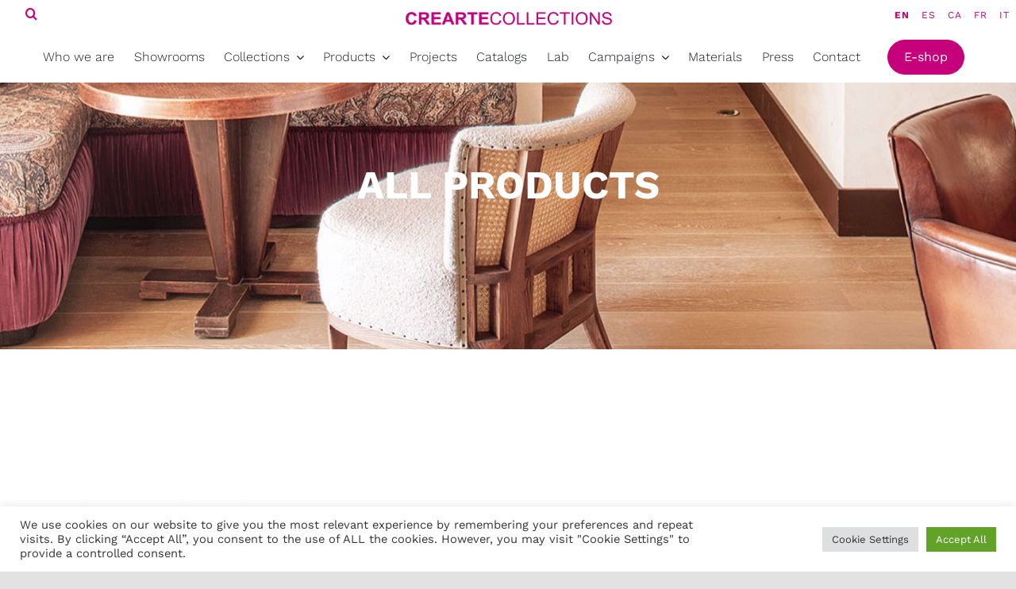

--- FILE ---
content_type: text/css
request_url: https://www.creartecollections.com/wp-content/cache/min/1/wp-content/plugins/woocommerce-product-image-flipper-master/assets/css/style.css?ver=1765971162
body_size: -161
content:
.pif-has-gallery{position:relative}.pif-has-gallery .onsale{z-index:999999}.pif-has-gallery .wp-post-image{opacity:1}.pif-has-gallery .wp-post-image--secondary{position:absolute;top:0;left:0;opacity:0}ul.products li.pif-has-gallery a [class*="wp-post-image"]{-webkit-transition:opacity .5s ease;-o-transition:opacity .5s ease;transition:opacity .5s ease}ul.products li.pif-has-gallery div.fusion-product-wrapper:hover .fusion-image-size-fixed .wp-post-image{opacity:0}ul.products li.pif-has-gallery div.fusion-product-wrapper:hover .wp-post-image--secondary{opacity:1}ul.products li.pif-has-gallery div.fusion-product-wrapper [class*="wp-post-image"]{-webkit-transition:opacity .5s ease;-o-transition:opacity .5s ease;transition:opacity .5s ease}ul.products li.pif-has-gallery div.fusion-product-wrapper:hover .wp-post-image{opacity:0}ul.products li.pif-has-gallery div.fusion-product-wrapper:hover .wp-post-image--secondary{opacity:1}

--- FILE ---
content_type: text/css
request_url: https://www.creartecollections.com/wp-content/cache/min/1/wp-content/themes/Avada-Child-Theme/style.css?ver=1765971163
body_size: 8228
content:
.height100{height:100%}#topbar{height:52px;background-color:#ec008c;position:fixed;left:0;top:0;z-index:100;width:100%}.wpml-ls-legacy-list-horizontal{text-align:right}div#topbar .widget .fusion-social-networks.boxed-icons .fusion-social-network-icon{border-radius:20px!important;padding:6px!important;font-size:18px;color:#fff;background-color:white!important;border-color:white!important;color:#ec008c!important}.widget .fusion-social-networks.boxed-icons .fusion-social-networks-wrapper{margin-left:10px!important}div.avada-footer-scripts .wpml-ls-legacy-list-horizontal a{color:#000}.wpml-ls-legacy-list-horizontal a{color:#fff;text-align:center;font-size:12px;line-height:12px;letter-spacing:.04em;padding:5px 8px 6px}.wpml-ls-legacy-list-horizontal a span{vertical-align:inherit}.fusion-layout-column.fusion_builder_column.zeroWidth{height:100%!important;width:0!important;-webkit-transition:all 1.5s ease;-moz-transition:all 1.5s ease;-o-transition:all 1.5s ease;transition:all 1.5s ease}.fusion-layout-column.fusion_builder_column.zeroHeight{height:0!important;width:100%!important;-webkit-transition:all 1.5s ease;-moz-transition:all 1.5s ease;-o-transition:all 1.5s ease;transition:all 1.5s ease}@media (max-width:800px){.listalinks li.editorial,.listalinks2 li.editorial{display:none!important}.fusion-mobile-menu-design-classic.fusion-header-v1 .fusion-header{padding-top:0!important;padding-bottom:0!important}ul.slides li span{font-size:var(--h4_typography-font-size)!important}ul.slides li div.fusion-title{margin-bottom:0!important}ul.slides li div.heading{margin-bottom:0!important}}@media only screen and (max-width:640px){.contingut{column-count:1!important}.uelogo{display:none!important}.avada_portfolio-template-default section.fusion-page-title-bar .hundred-percent-height,.avada_portfolio-template-default section.fusion-page-title-bar{height:inherit!important}.product .shop_attributes td:not(.attribute_pa_product-type) p{display:grid;grid-template-rows:auto;grid-template-columns:1fr 1fr 1fr;grid-gap:15px;justify-items:center;align-items:center;grid-auto-rows:60px}.shop_attributes tr td{padding:10px 0}.fusion-footer{padding:0 15px 0 15px}.capsalera{margin-bottom:0!important;min-height:auto!important}.shop_attributes tr th{padding-right:15px}.single-product .title-heading-center{font-size:35px!important}ul.sfm-menu::after{border-left:0!important}.fusion-breadcrumbs a,.fusion-breadcrumbs span{font-size:12px!important}.pciwgas-column,.pciwgas-columns{padding-left:5px;padding-right:5px}section#content .productes.pciwgas-cat-wrap{grid-template-columns:repeat(4,1fr)!important;grid-template-rows:repeat(auto,50px)}.pciwgas-cat-wrap .pciwgas-post-cat-inner .pciwgas-title a{padding-right:0!important;font-size:12px!important;padding:0}.pciwgas-cat-wrap{grid-template-columns:repeat(2,1fr)!important;margin:0px!important;grid-gap:0px!important;display:grid}.fusion-breadcrumbs-custom{padding-left:30px;padding-right:30px;min-height:auto!important;padding-top:60px}body.tax-material .pciwgas-cat-wrap .pciwgas-post-cat-grid.prod .pciwgas-img-wrapper img{height:auto!important;width:auto}.pciwgas-cat-wrap .pciwgas-post-cat-inner{margin:0px!important}.fusion-menu-element-wrapper>.avada-menu-mobile-menu-trigger{padding-left:0px!important;padding-top:13px}.fusion-sticky-transition{background-color:white!important}.fusion-logo img{max-width:80%}.fusion-body .fusion-header-wrapper .fusion-header:not(.fusion-sticky-shadow){background-color:transparent!important}#boxed-wrapper header.fusion-header-wrapper{position:absolute!important}.fusion-header .fusion-row{padding-top:10px!important}.fusion-mobile-menu-design-classic.fusion-header-v1 .fusion-mobile-nav-holder{display:none!important}.plyr.plyr--full-ui.plyr--video.plyr--vimeo{height:100%;-webkit-animation-name:fadeIn;-webkit-animation-duration:1.3s;animation-name:fadeIn;animation-duration:1.3s;transition:all 1.9s ease-out}}@-webkit-keyframes fadeIn{0%{opacity:0}20%{opacity:0}40%{opacity:.3}60%{opacity:.5}80%{opacity:.9}100%{opacity:1}}@keyframes fadeIn{0%{opacity:0}20%{opacity:0}40%{opacity:.3}60%{opacity:.5}80%{opacity:.9}100%{opacity:1}}@-webkit-keyframes fadeOut{0%{opacity:1}99%{opacity:.01;width:100%;height:100%}100%{opacity:0;width:0;height:0}}@keyframes fadeOut{0%{opacity:1}99%{opacity:.01;width:100%;height:100%}100%{opacity:0;width:0;height:0}}.video-wrap{height:100%;width:100%;position:relative;overflow:hidden}.video-wrap iframe,.video-wrap object,.video-wrap embed{height:100%;width:100%;position:absolute;top:0;bottom:0}#creartelab{cursor:pointer}.vp-captions{display:none!important}.blanquea,.blanquea:before,.blanquea:after{background-color:white!important}.knowbutton{position:absolute;right:50px;top:4px;z-index:9999;display:block;background:#000;padding:5px;border-radius:5px;-webkit-animation-name:fadeIn;-webkit-animation-duration:1s;animation-name:fadeIn;animation-duration:1s;transition:all 1.5s ease-out}.closebutton:hover a{color:red!important}.closebutton{position:absolute;right:6px;top:4px;z-index:9999;display:block;background:#000;padding:5px;border-radius:5px;-webkit-animation-name:fadeIn;-webkit-animation-duration:1s;animation-name:fadeIn;animation-duration:1s;transition:all 1.5s ease-out}.zeroHeight{display:block;-webkit-animation:fadeOut 1s;animation:fadeOut 1s;animation-fill-mode:forwards}.creartebutton{background-color:#ec008c;border-radius:10px}.avada-has-rev-slider-styles .avada-skin-rev{border-top:0}section.fusion-footer.fusion-tb-footer h3{font-size:20px}main{padding-top:50px}#logo{position:fixed;height:50px;top:0;width:100%;z-index:99;padding-top:10px}#searcher{display:none}.lupa .fa-search{font-size:20px;float:right;margin-right:25px;margin-top:5px;cursor:pointer;padding-bottom:10px}@media (min-width:641px){.fusion-tb-header .fusion-sticky-container:not(.fusion-sticky-spacer):not(.fusion-custom-z-index){width:40%!important;transform:translateX(-50%);left:50%;max-height:40px;background:transparent!important;padding-top:8px}.shop_attributes tr td a,.shop_attributes tr td img{margin-right:15px;width:auto}body.search .fusion-title.fusion-sep-none h1.title-heading-left{margin-top:30px!important}body.tax-product_cat main#main{padding-top:120px}#sfm-sidebar .sfm-view-level-2 li a,#sfm-sidebar .sfm-menu-level-2 li a{padding:15px 0!important}.pciwgas-cat-wrap .pciwgas-img-wrapper{background:none;height:auto}.fusion-footer footer .fusion-columns .fusion-column{width:66%}.ltr .fusion-footer footer .fusion-row .fusion-columns .fusion-column.fusion-column-last{width:33%}.avada-footer-scripts .wpml-ls-legacy-list-horizontal.wpml-ls-statics-footer{display:none}body.single-product div.fusion-tb-header .fusion-flex-container.fusion-builder-row-2{padding-top:0;margin-top:0;padding-right:30px;padding-bottom:0;margin-bottom:0;padding-left:30px}#custom_toggle{left:25px!important}html.avada-header-color-not-opaque.no-overflow-y .fusion-header-v1 .fusion-header{padding-right:30px}.centra ul.products li{width:33%}.related.products ul li{width:33%}.fusion-header{height:49px!important}}.products .fusion-product-wrapper{border:0}.centra .product-buttons{display:none}.logocrearte{text-align:center}.logocrearte a{color:#ec008c;font-size:28px;font-family:Arial}.capsalera{text-align:center;margin-top:0;margin-bottom:50px;min-height:300px}body.single-product.fusion-body #main .fusion-flex-container.fusion-builder-row-1{min-height:300px}.capsalera h1{font-size:54px;text-transform:uppercase;margin:0;display:inline-block;line-height:1em}.related.products .fusion-title{display:none}.product .entry-summary .summary-container{display:none}.product-title a{margin-bottom:25px;font-size:18px!important;font-weight:bolder!important}.relacionats{margin-top:25px;margin-bottom:15px;font-size:28px;color:rgba(165,165,165,.93);text-align:center;font-weight:700;text-transform:uppercase}.product .product-buttons{display:none}h3.product-title{text-align:center;color:#59595b}#main .woocommerce-container h2.product-title{color:#59595b;font-weight:700}.fotos_ambient{margin-top:90px;margin-bottom:90px}.owl-carousel .owl-item img{width:auto;height:100%}.header_photos{padding:0;margin:0}.absolute-center{margin:auto;position:absolute;margin:0;position:absolute;top:50%;-ms-transform:translateY(-50%);transform:translateY(-50%);left:0;right:0;z-index:99}.vertical-center{margin:0;position:absolute;top:50%;-ms-transform:translateY(-50%);transform:translateY(-50%)}body.tax-product_cat.fusion-body .fusion-flex-container.fusion-builder-row-1{height:100%}body.tax-product_cat .woocommerce-products-header{display:none!important}.custom-wrapper{max-width:1200px}.block-center{margin:0 auto}.woocommerce-tabs{display:none}.product-images .crossfade-images{background:#fff}.fusion-title .title-sep.sep-double{border-color:transparent!important}.hidden{display:none!important}.swiper-container{width:100%}.swiper-container-fotos-ambient{width:100%}.single-product .title-heading-center{font-family:"Work Sans",Arial,Helvetica,sans-serif;font-weight:300;line-height:1.2;font-style:normal}.swiper-slide{text-align:center;font-size:18px;background:#fff;display:inline-block}.owl-carousel .owl-stage{display:flex}.owl-carousel .owl-item img{width:auto;height:100%}#main{position:relative;z-index:99}.parallax-bg{position:absolute;left:0;top:0;width:130%;height:100%;-webkit-background-size:cover;background-size:cover;background-position:center}.swiper-button-prev,.swiper-container-rtl .swiper-button-next{left:35px!important;color:rgba(255,255,255,.5)!important}.swiper-button-next,.swiper-container-rtl .swiper-button-prev{right:35px!important;color:rgba(255,255,255,.5)!important}.swiper-pagination{left:50px;bottom:5px}.swiper-pagination-bullet{margin-right:10px;width:15px!important;height:15px!important;border:1px solid gray;background:rgba(255,255,255,.8)!important}.swiper-pagination-bullet-active{background:white!important}#menu-modern-shop-main-menu .fusion-main-menu-cart{display:none}.fusion-header-has-flyout-menu .fusion-flyout-menu-icons .fusion-flyout-menu-toggle{display:none!important}.fusion-menu-cart{display:none!important}.fusion-header,.sfm-navicon-button{position:fixed;width:100%;text-align:center}.fusion-logo{float:inherit}.fusion-main-menu{right:0;position:absolute;top:3px}.shop_attributes tr{height:55px}.flex-control-nav{bottom:-40px}.flex-direction-nav a:hover{color:#000}.fusion-slider-sc .flex-direction-nav a{background-color:transparent}.fusion-slider-sc:hover .flex-direction-nav a{color:#000}header.fusion-header-wrapper{display:block;position:relative!important}.mainmenu{position:absolute;right:0;top:3px}div.fusion-tb-header .fusion-logo{padding-top:12px;padding-bottom:7px}.fusion-header.fusion-sticky-shadow{height:auto!important}#menu-modern-shop-main-menu li a{padding-right:10px}.fusion-header-wrapper{height:48px!important;position:fixed!important;display:flex!important;z-index:999}.fusion-header{backface-visibility:hidden;transition:background-color 0.25s ease-in-out}.fusion-header.fusion-sticky-shadow{background-color:#fff}.fusion-header-wrapper{background-color:black!important}.fusion-menu-element-wrapper .fusion-menu-element-list>li:not(.fusion-menu-item-button)>a{color:white!important}.sfm-navicon,.sfm-navicon:after,.sfm-navicon:before,body:not(.home) .sfm-label-metro .sfm-navicon-button,#sfm-mob-navbar{background-color:#c4007a!important}body:not(.home) .sfm-label-metro .sfm-navicon-button{display:none}.sfm-navicon-button{position:relative}.sfm-navicon:after{top:-6px!important}.sfm-navicon:before{top:6px!important}.sfm-navicon-button{top:0px!important;left:0px!important;width:40px;height:45px;z-index:9999}.fusion-flex-container .fusion-row .fusion-flex-column.colone{width:5%!important}.fusion-flex-container .fusion-row .fusion-flex-column.colone .fusion-column-wrapper:not(.fusion-flex-column-wrapper-legacy).fusion-content-layout-column{padding-left:20px!important}.fusion-flex-container .fusion-row .fusion-flex-column.coltwo{width:95%!important}.coltop{z-index:999}.wpml-ls-legacy-list-horizontal{padding:0}.fusion-sticky-container.fusion-sticky-transition{transition:none}div.fusion-tb-header .fusion-flex-container.fusion-builder-row-1{z-index:999!important}.fusion-blog-layout-grid .fusion-post-wrapper:not(.fusion-masonary-is-transparent){border:0!important}.fusion-carousel-title-below-image .fusion-carousel-meta{display:none}body.single-materials .available_colors table td{padding-bottom:10px;padding-right:10px}body.single-materials .available_colors ul{list-style:none;margin:0;padding:0}body.single-materials .available_colors ul li{width:20%;padding:.5em;margin:0;clear:none;float:left;height:260px;line-height:1.2em}body.single-materials .available_colors ul li img{height:200px;padding-bottom:5px}@media screen and (max-width:600px){.fusion-tb-header .fusion-sticky-container:not(.fusion-sticky-spacer):not(.fusion-custom-z-index){width:60%!important;transform:translateX(-50%);left:50%!important;max-height:40px;background:transparent!important}body.single-materials .available_colors{margin:0 auto}body.single-materials .available_colors ul li{width:50%;height:220px!important}body.single-materials .available_colors ul li img{height:140px}}.projectes-right .fusion-masonry-element-container{background-image:none!important}.mfp-bg{top:0;left:0;width:100%;height:100%;z-index:1042;overflow:hidden;position:fixed;background:#0b0b0b;opacity:.8}.mfp-wrap{top:0;left:0;width:100%;height:100%;z-index:1043;position:fixed;outline:none!important;-webkit-backface-visibility:hidden}.mfp-container{text-align:center;position:absolute;width:100%;height:100%;left:0;top:0;padding:0 8px;box-sizing:border-box}.mfp-container:before{content:"";display:inline-block;height:100%;vertical-align:middle}.mfp-align-top .mfp-container:before{display:none}.mfp-content{position:relative;display:inline-block;vertical-align:middle;margin:0 auto;text-align:left;z-index:1045}.mfp-inline-holder .mfp-content,.mfp-ajax-holder .mfp-content{width:100%;cursor:auto}.mfp-ajax-cur{cursor:progress}.mfp-zoom-out-cur,.mfp-zoom-out-cur .mfp-image-holder .mfp-close{cursor:-moz-zoom-out;cursor:-webkit-zoom-out;cursor:zoom-out}.mfp-zoom{cursor:pointer;cursor:-webkit-zoom-in;cursor:-moz-zoom-in;cursor:zoom-in}.mfp-auto-cursor .mfp-content{cursor:auto}.mfp-close,.mfp-arrow,.mfp-preloader,.mfp-counter{-webkit-user-select:none;-moz-user-select:none;user-select:none}.mfp-loading.mfp-figure{display:none}.mfp-hide{display:none!important}.mfp-preloader{color:#ccc;position:absolute;top:50%;width:auto;text-align:center;margin-top:-.8em;left:8px;right:8px;z-index:1044}.mfp-preloader a{color:#ccc}.mfp-preloader a:hover{color:#fff}.mfp-s-ready .mfp-preloader{display:none}.mfp-s-error .mfp-content{display:none}button.mfp-close,button.mfp-arrow{overflow:visible;cursor:pointer;background:transparent;border:0;-webkit-appearance:none;display:block;outline:none;padding:0;z-index:1046;box-shadow:none;touch-action:manipulation}button::-moz-focus-inner{padding:0;border:0}.mfp-close{width:44px;height:44px;line-height:44px;position:absolute;right:0;top:0;text-decoration:none;text-align:center;opacity:.65;padding:0 0 18px 10px;color:#fff;font-style:normal;font-size:28px;font-family:Arial,Baskerville,monospace}.mfp-close:hover,.mfp-close:focus{opacity:1}.mfp-close:active{top:1px}.mfp-close-btn-in .mfp-close{color:#333}.mfp-image-holder .mfp-close,.mfp-iframe-holder .mfp-close{color:#fff;right:-6px;text-align:right;padding-right:6px;width:100%}.mfp-counter{position:absolute;top:0;right:0;color:#ccc;font-size:12px;line-height:18px;white-space:nowrap}.mfp-arrow{position:absolute;opacity:.65;margin:0;top:50%;margin-top:-55px;padding:0;width:90px;height:110px;-webkit-tap-highlight-color:transparent}.mfp-arrow:active{margin-top:-54px}.mfp-arrow:hover,.mfp-arrow:focus{opacity:1}.mfp-arrow:before,.mfp-arrow:after{content:"";display:block;width:0;height:0;position:absolute;left:0;top:0;margin-top:35px;margin-left:35px;border:medium inset transparent}.mfp-arrow:after{border-top-width:13px;border-bottom-width:13px;top:8px}.mfp-arrow:before{border-top-width:21px;border-bottom-width:21px;opacity:.7}.mfp-arrow-left{left:0}.mfp-arrow-left:after{border-right:17px solid #fff;margin-left:31px}.mfp-arrow-left:before{margin-left:25px;border-right:27px solid #3f3f3f}.mfp-arrow-right{right:0}.mfp-arrow-right:after{border-left:17px solid #fff;margin-left:39px}.mfp-arrow-right:before{border-left:27px solid #3f3f3f}.mfp-iframe-holder{padding-top:40px;padding-bottom:40px}.mfp-iframe-holder .mfp-content{line-height:0;width:100%;max-width:900px}.mfp-iframe-holder .mfp-close{top:-40px}.mfp-iframe-scaler{width:100%;height:0;overflow:hidden;padding-top:56.25%}.mfp-iframe-scaler iframe{position:absolute;display:block;top:0;left:0;width:100%;height:100%;box-shadow:0 0 8px rgba(0,0,0,.6);background:#000}img.mfp-img{width:auto;max-width:100%;height:auto;display:block;line-height:0;box-sizing:border-box;padding:40px 0 40px;margin:0 auto}.mfp-figure{line-height:0}.mfp-figure:after{content:"";position:absolute;left:0;top:40px;bottom:40px;display:block;right:0;width:auto;height:auto;z-index:-1;box-shadow:0 0 8px rgba(0,0,0,.6);background:#444}.mfp-figure small{color:#bdbdbd;display:block;font-size:12px;line-height:14px}.mfp-figure figure{margin:0}.mfp-bottom-bar{margin-top:-36px;position:absolute;top:100%;left:0;width:100%;cursor:auto}.mfp-title{text-align:left;line-height:18px;color:#f3f3f3;word-wrap:break-word;padding-right:36px}.mfp-image-holder .mfp-content{max-width:100%}.mfp-gallery .mfp-image-holder .mfp-figure{cursor:pointer}@media screen and (max-width:800px) and (orientation:landscape),screen and (max-height:300px){.mfp-img-mobile .mfp-image-holder{padding-left:0;padding-right:0}.mfp-img-mobile img.mfp-img{padding:0}.mfp-img-mobile .mfp-figure:after{top:0;bottom:0}.mfp-img-mobile .mfp-figure small{display:inline;margin-left:5px}.mfp-img-mobile .mfp-bottom-bar{background:rgba(0,0,0,.6);bottom:0;margin:0;top:auto;padding:3px 5px;position:fixed;box-sizing:border-box}.mfp-img-mobile .mfp-bottom-bar:empty{padding:0}.mfp-img-mobile .mfp-counter{right:5px;top:3px}.mfp-img-mobile .mfp-close{top:0;right:0;width:35px;height:35px;line-height:35px;background:rgba(0,0,0,.6);position:fixed;text-align:center;padding:0}}@media all and (max-width:900px){.mfp-arrow{-webkit-transform:scale(.75);transform:scale(.75)}.mfp-arrow-left{-webkit-transform-origin:0;transform-origin:0}.mfp-arrow-right{-webkit-transform-origin:100%;transform-origin:100%}.mfp-container{padding-left:6px;padding-right:6px}}.available_colors{max-width:1240px;margin:0 auto;text-align:center}.fusion-menu-element-wrapper .fusion-menu-element-list ul:not(.fusion-megamenu)>li{border-bottom:none}.searchform .fusion-search-form-content .fusion-search-field input{background-color:rgba(255,255,255,0)!important;border-color:#fff;border-width:0;border-radius:0}.fusion-menu-element-wrapper>.avada-menu-mobile-menu-trigger{padding-left:5px}.fusion-search-form-content .fusion-search-button input[type="submit"],.searchform .fusion-search-form-content .fusion-search-field input::placeholder{color:black!important}.pciwgas-design-1 .pciwgas-post-cat-inner{border:0;margin-bottom:25px!important}.pciwgas-design-1 .pciwgas-post-cat-inner .pciwgas-title a{background-color:transparent;color:#000}.pciwgas-cat-wrap .pciwgas-post-cat-inner .pciwgas-title a{font-weight:400;text-transform:initial;font-size:18px;line-height:1.2em;display:block;text-align:center;padding-right:15px}.shop_attributes tr td img{vertical-align:middle;max-height:45px}.shop_attributes tr td a[rel="tag"]{display:inline-block;text-align:center}.wpml-ls-legacy-list-horizontal .wpml-ls-item.wpml-ls-current-language{font-weight:800}body.single-product section.related.products .widget_product_categories{display:none}ul.products{margin-top:0}.shop_attributes td.attribute_pa_product-type span{color:#000}body.single-product .products.related .product{display:inline-block!important;text-align:center}.tipso_style{border-bottom:none!important}.mfp-bg{z-index:10410}.mfp-wrap{z-index:99999}body.tax-material .pciwgas-cat-wrap .pciwgas-post-cat-grid.prod .pciwgas-img-wrapper img{width:200px;height:200px;margin:0 auto}@media only screen and (min-width:641px){.available_colors{padding-left:12px}body.single-materials .pciwgas-cat-wrap .prod .pciwgas-img-wrapper{height:324px}.fusion-breadcrumbs-custom{margin:0 auto;padding-top:80px;padding-left:0;padding-right:30px}}body.single-materials #main{padding-top:0}.single-materials h3.title{padding-top:0;margin-top:0;font-weight:400}.single-materials h3.title.colours{margin-bottom:0;margin-top:30px}.single-materials table.description{color:#000}.single-materials table.description th{font-weight:500;padding-right:15px;line-height:1.6em;vertical-align:top;width:160px;padding-bottom:15px}.single-materials table.description td{font-weight:400;vertical-align:top;padding-bottom:15px}.pciwgas-cat-wrap,body.single-materials #main{padding-top:30px}.single-materials #content .fusion-imageframe img{max-height:480px;width:auto;margin:0 auto;padding-bottom:30px}.fusion-breadcrumbs a,.fusion-breadcrumbs span{font-size:18px;color:#000}body.single-materials #content{margin-bottom:0}.sfm-menu li:hover{background-color:#fafafa!important}input:focus,select:focus,textarea:focus,button:focus{outline:none}input.middle:focus{outline-width:0}*:focus{outline:none}.tipso_content table{width:auto!important}.tipso_content table td{color:gray;line-height:1em}.fusion-footer .fusion-column.fusion-column-last{text-align:right}body.tax-material .pciwgas-cat-wrap,body.post-type-archive-materials .pciwgas-cat-wrap,body.page-template-archive-materials .pciwgas-cat-wrap{display:grid;grid-template-columns:repeat(4,1fr);grid-template-rows:repeat(auto,50px)}.pciwgas-columns{width:auto}.pciwgas-cat-wrap .pciwgas-img-wrapper{height:auto;margin-bottom:10px}.pciwgas-clearfix:after,.pciwgas-clearfix:before{content:none}.pciwgas-cat-wrap.pciwgas-image-fit .pciwgas-img-wrapper img{height:auto}.pciwgas-cat-wrap.pciwgas-image-fit .pciwgas-img-wrapper img:hover{opacity:.65}.markquestion{padding-top:10px;margin-left:5px}.markquestion:hover{filter:invert(21%) sepia(96%) saturate(5521%) hue-rotate(321deg) brightness(106%) contrast(123%)}div.tooltip.fade{-webkit-transition:none!important;-moz-transition:none!important;-o-transition:none!important;transition:none!important}.productes.pciwgas-cat-wrap{display:grid;grid-template-columns:repeat(5,1fr)!important;grid-template-rows:repeat(auto,50px)}.products li .fusion-product-wrapper{border:none}.fusion-woo-product-design-clean .products .fusion-price-rating{display:none}.fusion-single-line-meta{display:none}a.active,span.active{color:#ec008c}.fusion-woo-product-design-clean .products .product .product-title,.fusion-woo-product-design-clean .slides .product .product-title{display:none}.product-title.ok{display:inline-block!important}.searchform .fusion-search-form-content .fusion-search-field input::-webkit-input-placeholder{color:transparent!important}.searchform .fusion-search-form-content .fusion-search-field input:-moz-placeholder{color:transparent!important}.searchform .fusion-search-form-content .fusion-search-field input::-moz-placeholder{color:transparent!important}.searchform .fusion-search-form-content .fusion-search-field input:-ms-input-placeholder{color:transparent!important}.searchform .fusion-search-form-content .fusion-search-field input::placeholder{color:transparent!important}body.collections .fusion-sticky-container:not(.fusion-container-stuck),.fusion-fullwidth.fusion-builder-row-2.fusion-sticky-transition{position:absolute}.fusion-sticky-container:not(.fusion-container-stuck),.fusion-fullwidth.fusion-builder-row-2.fusion-sticky-transition{width:100%;-webkit-transition:all 1.2s ease;-moz-transition:all 1.2s ease;-o-transition:all 1.2s ease;transition:all 1.2s ease}.fusion-flexslider.fusion-post-slideshow{border-color:transparent!important}.fusion-title .title-sep.sep-double,.fusion-blog-layout-grid.fusion-blog-equal-heights .fusion-post-wrapper{border:0}body.search-no-results div.fusion-archives-tb{margin:0 auto}body.search .fa-frown.far{float:none;margin:0 auto;text-align:center;display:block}.fusion-tb-header .fusion-sticky-container:not(.fusion-sticky-spacer):not(.fusion-custom-z-index){position:absolute}.fusion-body .fusion-flex-container.fusion-builder-row-1{padding-top:0!important}body:not(.home) .sfm-navicon-button.x.sf_label_default{display:none}h4.ubicacio-item-line{padding-bottom:15px;margin:0;font-weight:bolder}a.characteristics:hover img{filter:invert(22%) sepia(94%) saturate(6263%) hue-rotate(313deg) brightness(90%) contrast(111%)}.fusion-search-element .searchform.fusion-search-form-clean .fusion-search-button,.fusion-search-form-clean .searchform:not(.fusion-search-form-classic) .fusion-search-button{left:0}.fusion-search-element .searchform.fusion-search-form-clean .fusion-search-form-content .fusion-search-field input,.fusion-search-form-clean #bbpress-forums .bbp-search-form #bbp_search,.fusion-search-form-clean .searchform:not(.fusion-search-form-classic) .fusion-search-form-content .fusion-search-field input{padding-right:15px;padding-left:50px}.paddingTop5{padding-top:5px!important}.woof_sid_auto_shortcode.woof{display:none}.full-height{min-height:100vh!important}.position-fixed{top:0!important;left:0!important;position:fixed!important}body.essence-life .fusion-sticky-container:not(.fusion-container-stuck),.fusion-fullwidth.fusion-builder-row-2.fusion-sticky-transition{-webkit-transition:none!important;-moz-transition:none!important;-o-transition:none!important;transition:none!important}rs-layer{position:relative;padding-bottom:56.25%;padding-top:0;height:0}body.lab iframe{position:absolute;top:0;left:0;width:100%;height:100%}rs-module{max-height:initial!important;height:100vh!important;margin-bottom:50px}.fusion-menu-element-wrapper>.avada-menu-mobile-menu-trigger{background-color:transparent}.superfly-on .sfm-rollback{display:none}body.projects .fusion-portfolio-content-wrapper img,body.projects .fusion-image-wrapper>a{pointer-events:none}.fusion-portfolio,.fusion-portfolio-one .fusion-portfolio-post.fusion-element-landscape{overflow:inherit!important}.fusion-contact-form{display:none}div.fusion-tb-header .fusion-flex-container.fusion-builder-row-1{background-color:transparent!important;margin-top:-3px!important}.wpml-ls-statics-footer{display:none}body.home .fusion-footer{display:inherit!important}.cercador{left:135px;position:absolute!important}.cercadormobile{right:0;position:absolute!important;top:0px!important}.carrito{position:absolute;top:15px;left:98px}@media (max-width:600px){.carrito{left:42px;top:15px}}.uelogo{max-width:85px;position:fixed;top:7px;right:7px;display:none}.fusion-sticky-container.fusion-sticky-transition .uelogo{display:inline}.fusion-blog-layout-grid .fusion-post-wrapper .fusion-image-wrapper img{margin:0 auto;width:auto;max-height:280px}.fusion-blog-layout-grid .flexslider .slides li{height:280px}.fusion-search-form-clean .searchform:not(.fusion-search-form-classic) .fusion-search-form-content .fusion-search-button input[type="submit"]{color:#c4007a!important}.fusion-search-form-clean .searchform:not(.fusion-search-form-classic) .fusion-search-form-content .fusion-search-field input{color:#c4007a!important}div.credits{position:absolute;right:40px;bottom:10px;z-index:9;font-size:14px}.fusion-menu-element-wrapper>.avada-menu-mobile-menu-trigger.no-text .collapsed-nav-icon-close,.fusion-menu-element-wrapper>.avada-menu-mobile-menu-trigger.no-text .collapsed-nav-icon-open{color:#c4007a!important}body.contact div.post-content h3{margin-bottom:10px!important;font-size:18px;font-weight:bolder;margin-top:35px}.crearte_color{color:#c4007a}.crearte_purple button.fusion-button{background:#c4007a;box-shadow:none!important}div#privacy_policy.fusion-form-field div.fusion-form-label-wrapper,div#agreement.fusion-form-field div.fusion-form-label-wrapper{display:none}div#agreement.fusion-form-field .fusion-form-checkbox label:before,div#agreement.fusion-form-field .fusion-form-checkbox label:after{top:25%}div#agreement.fusion-form-field{margin:0 0 25px 0}div#privacy_policy.fusion-form-field{margin:25px 0 5px 0}abbr[title]{text-decoration:none!important}.grisot{background:rgba(0,0,0,.15);line-height:2em;height:2em;font-size:13px;padding-left:5px}nav.fusion-menu-element-wrapper .fas{font-family:"Font Awesome 5 Free";font-weight:900}.wpml-ls-legacy-list-horizontal a{color:#c4007a}div.fusion-tb-header .fusion-flex-container.fusion-builder-row-1 .fusion-builder-row{display:inline-block!important}div.fusion-tb-header{position:fixed;height:40px;left:0;width:100%;z-index:9999;background:#fff;top:0}li.wpml-ls-item.wpml-ls-item-ru{display:none!important}.page-id-27294 div.slide-content-container,.page-id-27853 div.slide-content-container{display:block!important}.page-id-27294 div.slide-content,.page-id-27853 div.slide-content{margin-top:0!important}.page-id-27294 #sliders-container,.page-id-27853 #sliders-container{margin-top:41px}article.type-lab-project>h1.entry-title{display:none}.page-id-27294 .fusion-post-cards.fusion-post-cards-1 ul.fusion-grid>.fusion-grid-column,.page-id-27853 .fusion-post-cards.fusion-post-cards-1 ul.fusion-grid>.fusion-grid-column{width:100%!important}.page-id-27294 ul.fusion-grid>.fusion-column-wrapper,.page-id-27853 ul.fusion-grid>.fusion-column-wrapper{margin-right:0px!important;margin-left:0px!important}.page-id-27294 .fusion-builder-column-8>.fusion-column-wrapper,.page-id-27294 .fusion-builder-column-7>.fusion-column-wrapper,.page-id-27294 .fusion-builder-column-9>.fusion-column-wrapper,.page-id-27294 .fusion-builder-column-10>.fusion-column-wrapper,.page-id-27294 .fusion-builder-column-11>.fusion-column-wrapper,.page-id-27853 .fusion-builder-column-8>.fusion-column-wrapper,.page-id-27853 .fusion-builder-column-7>.fusion-column-wrapper,.page-id-27853 .fusion-builder-column-9>.fusion-column-wrapper,.page-id-27853 .fusion-builder-column-10>.fusion-column-wrapper,.page-id-27853 .fusion-builder-column-11>.fusion-column-wrapper{margin-right:0px!important;margin-left:0px!important}@media (min-width:712px) and (max-width:857px){.page-id-27294 .fusion-post-cards.fusion-post-cards-1 ul.fusion-grid>.fusion-grid-column,.page-id-27853 .fusion-post-cards.fusion-post-cards-1 ul.fusion-grid>.fusion-grid-column{width:50%!important}}@media (min-width:858px){.page-id-27294 .fusion-post-cards.fusion-post-cards-1 ul.fusion-grid>.fusion-grid-column,.page-id-27853 .fusion-post-cards.fusion-post-cards-1 ul.fusion-grid>.fusion-grid-column{width:32%!important}}.page-id-27294 .fusion-post-cards img,.page-id-27853 .fusion-post-cards img{aspect-ratio:1920 / 1034;object-fit:cover}.fusion-tb-header .fusion-sticky-container:not(.fusion-sticky-spacer):not(.fusion-custom-z-index){position:fixed;top:0}.page-id-26 .fusion-post-cards.fusion-post-cards-1 ul.fusion-grid>.fusion-grid-column,.page-id-6792 .fusion-post-cards.fusion-post-cards-1 ul.fusion-grid>.fusion-grid-column{width:100%!important}.page-id-26 .fusion-post-cards.fusion-post-cards-1 ul.fusion-grid>.fusion-grid-column,.page-id-6792 .fusion-post-cards.fusion-post-cards-1 ul.fusion-grid>.fusion-grid-column{width:100%!important}.page-id-26 ul.fusion-grid>.fusion-column-wrapper,.page-id-6792 ul.fusion-grid>.fusion-column-wrapper{margin-right:0px!important;margin-left:0px!important}.page-id-26 .fusion-builder-column-8>.fusion-column-wrapper,.page-id-26 .fusion-builder-column-7>.fusion-column-wrapper,.page-id-26 .fusion-builder-column-9>.fusion-column-wrapper,.page-id-26 .fusion-builder-column-10>.fusion-column-wrapper,.page-id-26 .fusion-builder-column-11>.fusion-column-wrapper,.page-id-6792 .fusion-builder-column-8>.fusion-column-wrapper,.page-id-6792 .fusion-builder-column-7>.fusion-column-wrapper,.page-id-6792 .fusion-builder-column-9>.fusion-column-wrapper,.page-id-6792 .fusion-builder-column-10>.fusion-column-wrapper,.page-id-6792 .fusion-builder-column-11>.fusion-column-wrapper{margin-right:0px!important;margin-left:0px!important}.page-id-26 .listado-proyectos .fusion-grid-3>.fusion-grid-column,.page-id-6792 .listado-proyectos .fusion-grid-3>.fusion-grid-column{width:100%!important}@media (min-width:712px) and (max-width:857px){.page-id-26 .fusion-post-cards.fusion-post-cards-1 ul.fusion-grid>.fusion-grid-column,.page-id-26 .listado-proyectos .fusion-grid-3>.fusion-grid-column,.page-id-6792 .fusion-post-cards.fusion-post-cards-1 ul.fusion-grid>.fusion-grid-column,.page-id-6792 .listado-proyectos .fusion-grid-3>.fusion-grid-column{width:50%!important}}@media (min-width:858px){.page-id-26 .fusion-post-cards.fusion-post-cards-1 ul.fusion-grid>.fusion-grid-column,.page-id-26 .listado-proyectos .fusion-grid-3>.fusion-grid-column,.page-id-6792 .fusion-post-cards.fusion-post-cards-1 ul.fusion-grid>.fusion-grid-column,.page-id-6792 .listado-proyectos .fusion-grid-3>.fusion-grid-column{width:32%!important}}body.projects .listado-proyectos .fusion-image-wrapper>a,body.projects #fusion-portfolio-1 .fusion-image-wrapper>a{pointer-events:auto}.page-id-26.fusion-body .fusion-builder-row-3 .fusion-builder-column-7,.page-id-6792.fusion-body .fusion-builder-row-3 .fusion-builder-column-7{margin-right:0!important}.page-id-26.fusion-body .texto-proyecto-destacado .fusion-builder-column-7,.page-id-6792.fusion-body .texto-proyecto-destacado .fusion-builder-column-7{width:100%!important}.caja-footer-europa{display:flex;margin-left:50px;margin-right:20px;align-items:center}@media (max-width:1024px){.caja-footer-europa{margin-right:50px}}@media (max-width:658px){.caja-footer-europa{flex-wrap:wrap;justify-content:center}}.caja-footer-europa>p{display:contents}@media (min-width:1025px){.poster-footer img{max-width:100px}}.fusion-search-form-clean .searchform:not(.fusion-search-form-classic) .fusion-search-form-content .fusion-search-field input{width:100%;border:0}@media only screen and (max-width:640px){.wpml-ls-legacy-dropdown a{border:none!important}.wpml-ls-legacy-dropdown{width:60px!important;margin-right:15px}div.fusion-tb-header .fusion-column-wrapper.fusion-flex-justify-content-flex-end.fusion-content-layout-column{flex-direction:unset!important}}.page-id-37919 h1.entry-title,.page-id-38141 h1.entry-title,.page-id-38125 h1.entry-title,.page-id-38135 h1.entry-title,.page-id-38138 h1.entry-title,.parent-pageid-37919 h1.entry-title,.parent-pageid-38141 h1.entry-title,.parent-pageid-38125 h1.entry-title,.parent-pageid-38135 h1.entry-title,.parent-pageid-38138 h1.entry-title{font-weight:700!important;text-transform:uppercase!important;line-height:1em;margin-top:25px}@media only screen and (max-width:640px){.page-id-37919 h1.entry-title,.page-id-38141 h1.entry-title,.page-id-38125 h1.entry-title,.page-id-38135 h1.entry-title,.page-id-38138 h1.entry-title,.parent-pageid-37919 h1.entry-title,.parent-pageid-38141 h1.entry-title,.parent-pageid-38125 h1.entry-title,.parent-pageid-38135 h1.entry-title,.parent-pageid-38138 h1.entry-title{font-size:35px}}.max-width-showroom{margin:0 auto}.fusion-footer .rrss{display:flex;flex-direction:row;align-items:center}.fusion-footer .rrss a{border-radius:20px;padding:5px;font-size:13px;color:#fff;background-color:#ec008c;border-color:#ec008c;margin-left:7px}.fusion-footer .rrss a:before{color:#ffffff!important}.fusion-footer .rrss a.fusion-modal-text-link{display:none}.fusion-footer .fusion-text p{margin-top:0}.single-product #content .fusion-text a{color:#656a70}.single-product #content .fusion-text a:hover{color:#c4007a}#sfm-sidebar .sfm-scroll-wrapper{overflow-x:hidden;overflow:unset!important;overflow-y:auto!important}#sfm-sidebar .sfm-scroll{overflow:auto;overflow-x:hidden}.cabecera .awb-imageframe-caption{position:absolute;top:50%;left:50%;transform:translate(-50%,-50%);z-index:10}.cabecera .awb-imageframe{position:relative}.capsalera5{display:flex;justify-content:center;align-items:center;height:500px}.capsalera5 h2{font-size:50px!important;color:white!important}.float-right{float::right}.align-right{text-align:right}.listalinks{list-style:none;margin:0;padding:0}.listalinks li{display:inline-block;padding-left:45px}.listalinks2{list-style:none;margin:0;padding:0}.listalinks2 li{display:inline-block;padding-left:15px}.bold{font-weight:700}.listalinks3{list-style:none;margin:0;padding:0;font-size:14px;line-height:2.2em}.videomagazine{padding-bottom:177.77%!important}.videolab iframe{left:-1%!important;width:100%!important}body.single-article section h3{font-size:18px;font-weight:400}.articles-grid{grid-template-columns:repeat(4,1fr)!important}@media (max-width:768px){div.articles-grid{grid-template-columns:repeat(2,1fr)!important}}body.tax-press main#main{padding-top:40px}body.page-template main#main{padding-top:0}.fusion-footer div.fusion-builder-row-10,.fusion-footer div.fusion-builder-row-7,.fusion-footer div.fusion-builder-row-5{padding-top:30px}@media only screen and (max-width:640px){.fusion-body .fusion-builder-column-2{width:12%!important;order:0}.awb-menu.collapse-enabled.mobile-mode-collapse-to-button .awb-menu__m-toggle{padding-left:0;padding-right:0;right:0;padding-top:11px}.has-fusion-standard-logo{padding-top:5px}}.awb-menu__m-collapse-icon span{color:#c4007a!important}li.menudestacado a{background-color:#C6007A;border:1px solid #C6007A;border-radius:50px;padding:0 20px!important;margin:10px}li.menudestacado a .menu-text{color:#fff;font-weight:400}@media (max-width:1080px){#barra-menu-desktop-header{display:none}}@media (max-width:640px){.fusion-search-submit.searchsubmit{display:none}}@media (min-width:1081px){#custom_toggle{display:none}.fusion-tb-header .cercador{left:45px!important}#main{margin-top:100px}}.fusion-footer div.fusion-builder-row-10,.fusion-footer div.fusion-builder-row-7,.fusion-footer div.fusion-builder-row-5{margin-bottom:50px}.productelement .awb-menu__sub-ul_main{display:block!important;width:600px!important;max-height:none!important;overflow:visible!important;padding:20px!important;background:#fff!important;box-shadow:0 4px 8px rgba(0,0,0,.1)!important;-webkit-column-count:2!important;-moz-column-count:2!important;column-count:2!important;column-gap:32px!important;white-space:normal!important;transition:all calc(var(--awb-transition-time) * 1ms) cubic-bezier(.42,.01,.58,1)}.productelement .awb-menu__sub-ul_main .awb-menu__sub-li{display:inline-block;width:100%;break-inside:avoid}.productelement .awb-menu__sub-ul_main a{display:block;padding:5px 10px;text-decoration:none;white-space:normal!important}

--- FILE ---
content_type: text/css
request_url: https://www.creartecollections.com/wp-content/cache/min/1/wp-content/themes/Avada-Child-Theme/css/jquery.hoverGrid.css?ver=1765971163
body_size: -61
content:
/*!
 * jQuery Cookiebar Plugin CSS
 * https://github.com/carlwoodhouse/jquery.cookieBar
 *
 * Copyright 2012, Mark Searle, Carl Woodhouse.
 */
 .hover-grid .hover-grid-item{width:181px;height:181px;margin:0 18px 18px 0;float:left;overflow:hidden;position:relative;cursor:default}.hover-grid img{border:0;position:absolute;margin:0;padding:0}.hover-grid-item .caption{background-color:#222;width:145px;height:145px;padding:18px;position:absolute;left:0;color:#fff;display:none;line-height:1.1}.hover-grid-item .caption p{font-size:15px;font-weight:400;color:#fff}